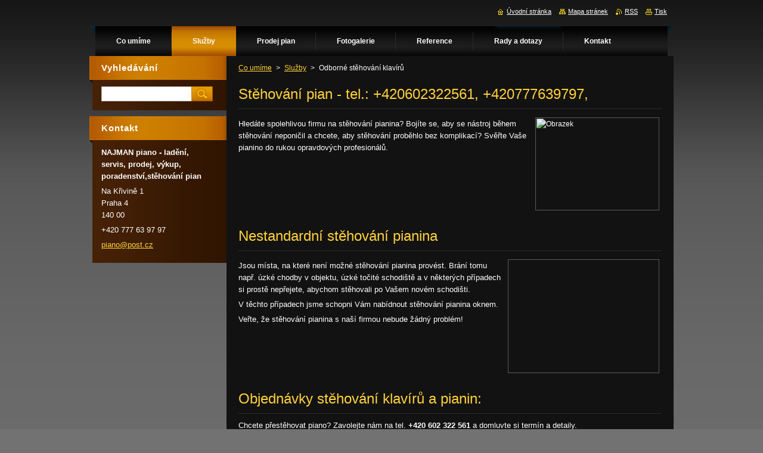

--- FILE ---
content_type: text/html; charset=UTF-8
request_url: https://www.pianonajman.cz/sluzby/odborne-stehovani-pian-a-klaviru/
body_size: 8457
content:
<!--[if lte IE 9]><!DOCTYPE HTML PUBLIC "-//W3C//DTD HTML 4.01 Transitional//EN" "https://www.w3.org/TR/html4/loose.dtd"><![endif]-->
<!DOCTYPE html>
<!--[if IE]><html class="ie" lang="cs"><![endif]-->
<!--[if gt IE 9]><!--> 
<html lang="cs">
<!--<![endif]-->
    <head>
        <!--[if lt IE 8]><meta http-equiv="X-UA-Compatible" content="IE=EmulateIE7"><![endif]--><!--[if IE 8]><meta http-equiv="X-UA-Compatible" content="IE=EmulateIE8"><![endif]--><!--[if IE 9]><meta http-equiv="X-UA-Compatible" content="IE=EmulateIE9"><![endif]-->
        <base href="https://www.pianonajman.cz/">
  <meta charset="utf-8">
  <meta name="description" content="Potřebujete přestěhovat piano nebo klavír. Bojíte se, že bude při převozu poškozeno? Využijte našich profesionálních služeb. Máme zkušenosti a k nástrojům dobrý vztah.">
  <meta name="keywords" content="stěhování, piano, klavír, pianino, odborné, stěhování pian Praha, ">
  <meta name="generator" content="Webnode">
  <meta name="apple-mobile-web-app-capable" content="yes">
  <meta name="apple-mobile-web-app-status-bar-style" content="black">
  <meta name="format-detection" content="telephone=no">
    <link rel="icon" type="image/svg+xml" href="/favicon.svg" sizes="any">  <link rel="icon" type="image/svg+xml" href="/favicon16.svg" sizes="16x16">  <link rel="icon" href="/favicon.ico"><link rel="canonical" href="https://www.pianonajman.cz/sluzby/odborne-stehovani-pian-a-klaviru/">
<script type="text/javascript">(function(i,s,o,g,r,a,m){i['GoogleAnalyticsObject']=r;i[r]=i[r]||function(){
			(i[r].q=i[r].q||[]).push(arguments)},i[r].l=1*new Date();a=s.createElement(o),
			m=s.getElementsByTagName(o)[0];a.async=1;a.src=g;m.parentNode.insertBefore(a,m)
			})(window,document,'script','//www.google-analytics.com/analytics.js','ga');ga('create', 'UA-797705-6', 'auto',{"name":"wnd_header"});ga('wnd_header.set', 'dimension1', 'W1');ga('wnd_header.set', 'anonymizeIp', true);ga('wnd_header.send', 'pageview');var pageTrackerAllTrackEvent=function(category,action,opt_label,opt_value){ga('send', 'event', category, action, opt_label, opt_value)};</script>
  <link rel="alternate" type="application/rss+xml" href="https://pianonajman.cz/rss/all.xml" title="Všechny články">
<!--[if lte IE 9]><style type="text/css">.cke_skin_webnode iframe {vertical-align: baseline !important;}</style><![endif]-->
        <title>Odborné stěhování klavírů a pianin - Najman Piano Praha</title>
        <meta name="robots" content="index, follow">
        <meta name="googlebot" content="index, follow">
        <link href="https://d11bh4d8fhuq47.cloudfront.net/_system/skins/v9/50000926/css/style.css" rel="stylesheet" type="text/css" media="screen,projection,handheld,tv">
        <link href="https://d11bh4d8fhuq47.cloudfront.net/_system/skins/v9/50000926/css/print.css" rel="stylesheet" type="text/css" media="print">
        <script type="text/javascript" src="https://d11bh4d8fhuq47.cloudfront.net/_system/skins/v9/50000926/js/functions.js"></script>
        <!--[if IE]>
            <script type="text/javascript" src="https://d11bh4d8fhuq47.cloudfront.net/_system/skins/v9/50000926/js/functions-ie.js"></script>
        <![endif]-->
    
				<script type="text/javascript">
				/* <![CDATA[ */
					
					if (typeof(RS_CFG) == 'undefined') RS_CFG = new Array();
					RS_CFG['staticServers'] = new Array('https://d11bh4d8fhuq47.cloudfront.net/');
					RS_CFG['skinServers'] = new Array('https://d11bh4d8fhuq47.cloudfront.net/');
					RS_CFG['filesPath'] = 'https://www.pianonajman.cz/_files/';
					RS_CFG['filesAWSS3Path'] = 'https://248c354336.cbaul-cdnwnd.com/ab0adb33c9eca65cf4e8214acbb7ec87/';
					RS_CFG['lbClose'] = 'Zavřít';
					RS_CFG['skin'] = 'default';
					if (!RS_CFG['labels']) RS_CFG['labels'] = new Array();
					RS_CFG['systemName'] = 'Webnode';
						
					RS_CFG['responsiveLayout'] = 0;
					RS_CFG['mobileDevice'] = 0;
					RS_CFG['labels']['copyPasteSource'] = 'Více zde:';
					
				/* ]]> */
				</script><style type="text/css">/* <![CDATA[ */#j4i92041t8a {position: absolute;font-size: 13px !important;font-family: "Arial", helvetica, sans-serif !important;white-space: nowrap;z-index: 2147483647;-webkit-user-select: none;-khtml-user-select: none;-moz-user-select: none;-o-user-select: none;user-select: none;}#i8cbmd81adn0f8 {position: relative;top: -14px;}* html #i8cbmd81adn0f8 { top: -11px; }#i8cbmd81adn0f8 a { text-decoration: none !important; }#i8cbmd81adn0f8 a:hover { text-decoration: underline !important; }#e3228g2a6e0j {z-index: 2147483647;display: inline-block !important;font-size: 16px;padding: 7px 59px 9px 59px;background: transparent url(https://d11bh4d8fhuq47.cloudfront.net/img/footer/footerButtonWebnodeHover.png?ph=248c354336) top left no-repeat;height: 18px;cursor: pointer;}* html #e3228g2a6e0j { height: 36px; }#e3228g2a6e0j:hover { background: url(https://d11bh4d8fhuq47.cloudfront.net/img/footer/footerButtonWebnode.png?ph=248c354336) top left no-repeat; }#j5da0192236c6e22 { display: none; }#jk0knda1v8c05 {z-index: 3000;text-align: left !important;position: absolute;height: 88px;font-size: 13px !important;color: #ffffff !important;font-family: "Arial", helvetica, sans-serif !important;overflow: hidden;cursor: pointer;}#jk0knda1v8c05 a {color: #ffffff !important;}#yuxkf0889 {color: #36322D !important;text-decoration: none !important;font-weight: bold !important;float: right;height: 31px;position: absolute;top: 19px;right: 15px;cursor: pointer;}#bi6931a11abk { float: right; padding-right: 27px; display: block; line-height: 31px; height: 31px; background: url(https://d11bh4d8fhuq47.cloudfront.net/img/footer/footerButton.png?ph=248c354336) top right no-repeat; white-space: nowrap; }#g76d81fccggabf { position: relative; left: 1px; float: left; display: block; width: 15px; height: 31px; background: url(https://d11bh4d8fhuq47.cloudfront.net/img/footer/footerButton.png?ph=248c354336) top left no-repeat; }#yuxkf0889:hover { color: #36322D !important; text-decoration: none !important; }#yuxkf0889:hover #bi6931a11abk { background: url(https://d11bh4d8fhuq47.cloudfront.net/img/footer/footerButtonHover.png?ph=248c354336) top right no-repeat; }#yuxkf0889:hover #g76d81fccggabf { background: url(https://d11bh4d8fhuq47.cloudfront.net/img/footer/footerButtonHover.png?ph=248c354336) top left no-repeat; }#h312a6gb1dpai2 {padding-right: 11px;padding-right: 11px;float: right;height: 60px;padding-top: 18px;background: url(https://d11bh4d8fhuq47.cloudfront.net/img/footer/footerBubble.png?ph=248c354336) top right no-repeat;}#ci7gfbd1j {float: left;width: 18px;height: 78px;background: url(https://d11bh4d8fhuq47.cloudfront.net/img/footer/footerBubble.png?ph=248c354336) top left no-repeat;}* html #e3228g2a6e0j { filter: progid:DXImageTransform.Microsoft.AlphaImageLoader(src='https://d11bh4d8fhuq47.cloudfront.net/img/footer/footerButtonWebnode.png?ph=248c354336'); background: transparent; }* html #e3228g2a6e0j:hover { filter: progid:DXImageTransform.Microsoft.AlphaImageLoader(src='https://d11bh4d8fhuq47.cloudfront.net/img/footer/footerButtonWebnodeHover.png?ph=248c354336'); background: transparent; }* html #h312a6gb1dpai2 { height: 78px; background-image: url(https://d11bh4d8fhuq47.cloudfront.net/img/footer/footerBubbleIE6.png?ph=248c354336);  }* html #ci7gfbd1j { background-image: url(https://d11bh4d8fhuq47.cloudfront.net/img/footer/footerBubbleIE6.png?ph=248c354336);  }* html #bi6931a11abk { background-image: url(https://d11bh4d8fhuq47.cloudfront.net/img/footer/footerButtonIE6.png?ph=248c354336); }* html #g76d81fccggabf { background-image: url(https://d11bh4d8fhuq47.cloudfront.net/img/footer/footerButtonIE6.png?ph=248c354336); }* html #yuxkf0889:hover #rbcGrSigTryButtonRight { background-image: url(https://d11bh4d8fhuq47.cloudfront.net/img/footer/footerButtonHoverIE6.png?ph=248c354336);  }* html #yuxkf0889:hover #rbcGrSigTryButtonLeft { background-image: url(https://d11bh4d8fhuq47.cloudfront.net/img/footer/footerButtonHoverIE6.png?ph=248c354336);  }/* ]]> */</style><script type="text/javascript" src="https://d11bh4d8fhuq47.cloudfront.net/_system/client/js/compressed/frontend.package.1-3-108.js?ph=248c354336"></script><style type="text/css">#content .diskuze label.postTextLabel {display: inherit !important;}</style></head>
    <body>
    <div id="siteBg">
        <div id="site">
            
            <!-- HEADER -->
            <div id="header">
                <div class="illustration">
                    <div id="logozone">
                        <div id="logo"><a href="home/" title="Přejít na úvodní stránku."><span id="rbcSystemIdentifierLogo" style="visibility: hidden;">pianoprodej</span></a></div>                        <p id="moto"><span id="rbcCompanySlogan" class="rbcNoStyleSpan"></span></p>
                    </div>
                    <img src="https://pianonajman.cz/_files/200000346-399cc3b91a/200000002.jpg?ph=248c354336" width="980" height="180" alt="">                </div>
            </div>
            <!-- /HEADER -->

            <div class="cleaner"><!-- / --></div>

            <!-- MENU -->
            <script type="text/javascript">
            /* <![CDATA[ */
                RubicusFrontendIns.addAbsoluteHeaderBlockId('menuzone');
            /* ]]> */
            </script>

            


      <div id="menuzone">


		<ul class="menu">
	<li class="first">
  
      <a href="/home/">
    
      <span>Co umíme</span>
      
  </a>
  
  </li>
	<li class="open selected">
  
      <a href="/sluzby/">
    
      <span>Služby</span>
      
  </a>
  
  
	<ul class="level1">
		<li class="first">
  
      <a href="/sluzby/ladeni-pian-a-klaviru/">
    
      <span>Ladění pián, pianin a klavírů</span>
      
  </a>
  
  </li>
		<li class="selected activeSelected">
  
      <a href="/sluzby/odborne-stehovani-pian-a-klaviru/">
    
      <span>Odborné stěhování klavírů</span>
      
  </a>
  
  </li>
		<li>
  
      <a href="/sluzby/servis-a-renovace-pian-pianin-a-klaviru/">
    
      <span>Servis a renovace</span>
      
  </a>
  
  </li>
		<li class="last">
  
      <a href="/sluzby/pronajem-pianin-klaviru/">
    
      <span>Pronájem pianin - klavírů</span>
      
  </a>
  
  </li>
	</ul>
	</li>
	<li>
  
      <a href="/prodej/">
    
      <span>Prodej pian</span>
      
  </a>
  
  </li>
	<li>
  
      <a href="/fotogalerie/fotogalerie/">
    
      <span>Fotogalerie</span>
      
  </a>
  
  
	<ul class="level1">
		<li class="first last">
  
      <a href="/fotogalerie/">
    
      <span>Dílna</span>
      
  </a>
  
  </li>
	</ul>
	</li>
	<li>
  
      <a href="/reference/">
    
      <span>Reference</span>
      
  </a>
  
  </li>
	<li>
  
      <a href="/novinky/">
    
      <span>Rady a dotazy</span>
      
  </a>
  
  </li>
	<li class="last">
  
      <a href="/kontakt/">
    
      <span>Kontakt</span>
      
  </a>
  
  </li>
</ul>

      </div>

					
            <!-- /MENU -->

            <div class="cleaner"><!-- / --></div>

            <!-- MAIN -->
            <div id="mainWide">
                <div id="mainContent">

                    <!-- CONTENT -->
                    <div id="contentBg">
                    <div id="content">

                        <!-- NAVIGATOR -->
                        <div id="pageNavigator" class="rbcContentBlock">        <div id="navizone" class="navigator">                       <a class="navFirstPage" href="/home/">Co umíme</a>      <span><span> &gt; </span></span>          <a href="/sluzby/">Služby</a>      <span><span> &gt; </span></span>          <span id="navCurrentPage">Odborné stěhování klavírů</span>               </div>              <div class="cleaner"><!-- / --></div>        </div>                        <!-- /NAVIGATOR -->

                        <div class="cleaner"><!-- / --></div>

                        

      <div class="box wsw">
          <div class="boxContentBorder"><div class="boxContent">

		<h1>Stěhování pian - tel.: +420602322561, +420777639797,</h1>
<p><img _fcksavedurl="/img/picture/47/l-and-hardy-move-piano.jpg" alt="Obrazek" class="text-picture" complete="true" src="https://www.piano.estranky.cz/img/picture/47/l-and-hardy-move-piano.jpg" style="line-height: 1.5em; font-size: 12px; width: 204px; height: 152px; float: right;"></p>
<p>Hledáte spolehlivou firmu na stěhování pianina? Bojíte se, aby se nástroj během stěhování neponičil a chcete, aby stěhování proběhlo bez komplikací? Svěřte Vaše pianino do rukou opravdových profesionálů.&nbsp;</p>
<p style="clear: both; ">&nbsp;</p>
<h2>Nestandardní stěhování pianina</h2>
<p><img alt="" height="187" src="https://248c354336.clvaw-cdnwnd.com/ab0adb33c9eca65cf4e8214acbb7ec87/200000329-a88f2aa814/small-small-stehobani_pianina_oknem.jpg" style="float: right;" width="250"></p>
<p>Jsou místa, na které není možné stěhování pianina provést. Brání tomu např. úzké chodby v objektu, úzké točité schodiště a v některých případech si prostě nepřejete, abychom stěhovali po Vašem novém schodišti.</p>
<p>V těchto případech jsme schopni Vám nabídnout stěhování pianina oknem.</p>
<p>Veřte, že stěhování pianina s naší firmou nebude žádný problém!</p>
<p style="clear: both; ">&nbsp;</p>
<h2>Objednávky stěhování klavírů a pianin:</h2>
<p>Chcete přestěhovat piano? Zavolejte nám na tel. <strong>+420 602 322 561</strong> a domluvte si termín a detaily.</p>
<p align="center" style="font-family: Arial, Verdana, sans-serif; font-size: 12px"><strong><img _fcksavedurl="/img/picture/61/Fotografie-0035.jpg" alt="Obrazek" class="text-picture" complete="true" src="https://www.piano.estranky.cz/img/picture/61/Fotografie-0035.jpg" style="line-height: 1.5em; font-size: 12px; width: 204px; height: 152px;"><img alt="" src="https://248c354336.clvaw-cdnwnd.com/ab0adb33c9eca65cf4e8214acbb7ec87/200000326-b7a4dba938/PianoMoving.jpg" style="width: 228px; height: 152px;"></strong></p>
<p align="center" style="font-family: Arial, Verdana, sans-serif; font-size: 12px"><strong><img alt="" height="335" src="https://248c354336.clvaw-cdnwnd.com/ab0adb33c9eca65cf4e8214acbb7ec87/200000325-a4072a5016/small-standartni-stehovani-pianina-2.jpg" style="line-height: 1.5em; font-size: 12px;" width="250"><img alt="" height="335" src="https://248c354336.clvaw-cdnwnd.com/ab0adb33c9eca65cf4e8214acbb7ec87/200000327-ce487d03c5/small-standartni-stehovani-pianina (1).jpg" width="250"></strong></p>

                       
          </div></div>
        </div>
      
        <div class="cleaner"><!-- / --></div>

		
                    </div>
                    </div>
                    <!-- /CONTENT -->

                    <!-- SIDEBAR -->
                    <div id="sidebar">
                        <div id="sidebarContent">

                            <!-- SEARCH -->
                            

		  <div class="box ">
        <div class="boxTitle"><h2>Vyhledávání</h2></div>
        <div class="boxContentBorder"><div class="boxContent">

		<form action="/search/" method="get" id="fulltextSearch">
        
        <input type="text" name="text" id="fulltextSearchText">
        <input id="fulltextSearchButton" type="image" src="https://d11bh4d8fhuq47.cloudfront.net/_system/skins/v9/50000926/img/search.jpg" title="Hledat">
        <div class="cleaner"><!-- / --></div> 

		</form>

       </div></div>
      </div>

		                            <!-- /SEARCH -->

                            <div class="cleaner"><!-- / --></div>

                            
                            
                            <div class="cleaner"><!-- / --></div>

                            <!-- CONTACT -->
                            

      <div class="box contact">
        <div class="boxTitle"><h2>Kontakt</h2></div>
        <div class="boxContentBorder"><div class="boxContent">
          
		

      <p><strong>NAJMAN piano - ladění, servis,  prodej, výkup,  poradenství,stěhování pian</strong></p>
      
      
      <p class="address">Na Křivině 1<br />
Praha 4<br />
140 00</p>

	            
      
      
      <p class="phone">+420 777 63 97 97</p>

	
      
	
	    <p class="email"><a href="&#109;&#97;&#105;&#108;&#116;&#111;:&#112;&#105;&#97;&#110;&#111;&#64;&#112;&#111;&#115;&#116;&#46;&#99;&#122;"><span id="rbcContactEmail">&#112;&#105;&#97;&#110;&#111;&#64;&#112;&#111;&#115;&#116;&#46;&#99;&#122;</span></a></p>

	           

		
                   
        </div></div>
      </div> 

					
                            <!-- /CONTACT -->

                        </div>
                    </div>
                    <!-- /SIDEBAR -->

                    <hr class="cleaner">

                </div><!-- mainContent -->

            </div>
            <!-- MAIN -->        
            
            <!-- FOOTER -->
            <div id="footer">
                <div id="footerContent">
                    <div id="footerLeft">
                        <span id="rbcFooterText" class="rbcNoStyleSpan">© 2013 Všechna práva vyhrazena. Najman - pianoservis</span>                    </div>
                    <div id="footerRight">
                        <span class="rbcSignatureText"><a href="https://www.webnode.cz?utm_source=text&amp;utm_medium=footer&amp;utm_campaign=free3" rel="nofollow">Vytvořte si www stránky zdarma!</a><a id="e3228g2a6e0j" href="https://www.webnode.cz?utm_source=button&amp;utm_medium=footer&amp;utm_campaign=free3" rel="nofollow"><span id="j5da0192236c6e22">Webnode</span></a></span>                    </div>
                </div>
            </div>
            <!-- /FOOTER -->

            <table id="links"><tr><td>
                <!-- LANG -->
                <div id="lang">
                    <div id="languageSelect"></div>			
                </div>
                <!-- /LANG -->
            </td><td>
                <!-- LINKS -->
                <div id="link">
                    <span class="homepage"><a href="home/" title="Přejít na úvodní stránku.">Úvodní stránka</a></span>
                    <span class="sitemap"><a href="/sitemap/" title="Přejít na mapu stránek.">Mapa stránek</a></span>
                    <span class="rss"><a href="/rss/" title="RSS kanály">RSS</a></span>
                    <span class="print"><a href="#" onclick="window.print(); return false;" title="Vytisknout stránku">Tisk</a></span>
                </div>
                <!-- /LINKS -->
            </td></tr></table>

        </div>
        <div class="cleaner"><!-- / --></div>
    </div>

    <script src="https://d11bh4d8fhuq47.cloudfront.net/_system/skins/v9/50000926/js/Menu.js" type="text/javascript"></script>

    <script type="text/javascript">
    /* <![CDATA[ */

        build_menu();

    /* ]]> */
    </script>

    <script type="text/javascript">
    /* <![CDATA[ */

        RubicusFrontendIns.addObserver
	({
            onContentChange: function ()
            {
                build_menu();
                setContentSize();
            },

            onStartSlideshow: function()
            {
                $('slideshowControl').innerHTML	= '<span>Pozastavit prezentaci<'+'/span>';
		$('slideshowControl').title = 'Pozastavit automatické procházení obrázků';
		$('slideshowControl').onclick = RubicusFrontendIns.stopSlideshow.bind(RubicusFrontendIns);
            },

            onStopSlideshow: function()
            {
                $('slideshowControl').innerHTML	= '<span>Spustit prezentaci<'+'/span>';
		$('slideshowControl').title = 'Spustit automatické procházení obrázků';
		$('slideshowControl').onclick = RubicusFrontendIns.startSlideshow.bind(RubicusFrontendIns);
            },

            onShowImage: function()
            {
                if (RubicusFrontendIns.isSlideshowMode())
		{
                    $('slideshowControl').innerHTML = '<span>Pozastavit prezentaci<'+'/span>';
                    $('slideshowControl').title	= 'Pozastavit automatické procházení obrázků';
                    $('slideshowControl').onclick = RubicusFrontendIns.stopSlideshow.bind(RubicusFrontendIns);
		}
                setContentSize();
            }
	});

        if (!$('detailScript'))
        {
            window.onload = setContentSize;
        }
        document.body.onresize = setContentSize;
        window.onresize = setContentSize;

        RubicusFrontendIns.addFileToPreload('https://d11bh4d8fhuq47.cloudfront.net/_system/skins/v9/50000926/img/loading.gif');

        RubicusFrontendIns.addFileToPreload('https://d11bh4d8fhuq47.cloudfront.net/_system/skins/v9/50000926/img/menu_hover.jpg');
        RubicusFrontendIns.addFileToPreload('https://d11bh4d8fhuq47.cloudfront.net/_system/skins/v9/50000926/img/submenu_bg.jpg');

    /* ]]> */
    </script>

  <div id="rbcFooterHtml"></div><div style="display: none;" id="j4i92041t8a"><span id="i8cbmd81adn0f8">&nbsp;</span></div><div id="jk0knda1v8c05" style="display: none;"><a href="https://www.webnode.cz?utm_source=window&amp;utm_medium=footer&amp;utm_campaign=free3" rel="nofollow"><div id="ci7gfbd1j"><!-- / --></div><div id="h312a6gb1dpai2"><div><strong id="alnaf6bfoqmnb">WEBOVÉ STRÁNKY ZDARMA</strong><br /><span id="m18cgi101">Chcete mít moderní web?</span></div><span id="yuxkf0889"><span id="g76d81fccggabf"><!-- / --></span><span id="bi6931a11abk">Vyzkoušet</span></span></div></a></div><script type="text/javascript">/* <![CDATA[ */var alrhem519bbf = {sig: $('j4i92041t8a'),prefix: $('i8cbmd81adn0f8'),btn : $('e3228g2a6e0j'),win : $('jk0knda1v8c05'),winLeft : $('ci7gfbd1j'),winLeftT : $('be556142dikmt'),winLeftB : $('e7dbmb265p9p'),winRght : $('h312a6gb1dpai2'),winRghtT : $('ce6ko8ep9'),winRghtB : $('ek556eafbagoh'),tryBtn : $('yuxkf0889'),tryLeft : $('g76d81fccggabf'),tryRght : $('bi6931a11abk'),text : $('m18cgi101'),title : $('alnaf6bfoqmnb')};alrhem519bbf.sig.appendChild(alrhem519bbf.btn);var c3oa3j615rkt=0,di9d1ehkcjn9=0,j4chkqc1l=0,g6ihduj1,jcf64h34ag555=$$('.rbcSignatureText')[0],h55753ef2=false,gt7y5vdqdtmj7;function dh66fcp2(){if (!h55753ef2 && pageTrackerAllTrackEvent){pageTrackerAllTrackEvent('Signature','Window show - branch',alrhem519bbf.sig.getElementsByTagName('a')[0].innerHTML);h55753ef2=true;}alrhem519bbf.win.show();j4chkqc1l=alrhem519bbf.tryLeft.offsetWidth+alrhem519bbf.tryRght.offsetWidth+1;alrhem519bbf.tryBtn.style.width=parseInt(j4chkqc1l)+'px';alrhem519bbf.text.parentNode.style.width = '';alrhem519bbf.winRght.style.width=parseInt(20+j4chkqc1l+Math.max(alrhem519bbf.text.offsetWidth,alrhem519bbf.title.offsetWidth))+'px';alrhem519bbf.win.style.width=parseInt(alrhem519bbf.winLeft.offsetWidth+alrhem519bbf.winRght.offsetWidth)+'px';var wl=alrhem519bbf.sig.offsetLeft+alrhem519bbf.btn.offsetLeft+alrhem519bbf.btn.offsetWidth-alrhem519bbf.win.offsetWidth+12;if (wl<10){wl=10;}alrhem519bbf.win.style.left=parseInt(wl)+'px';alrhem519bbf.win.style.top=parseInt(di9d1ehkcjn9-alrhem519bbf.win.offsetHeight)+'px';clearTimeout(g6ihduj1);}function g2hoadl2(){g6ihduj1=setTimeout('alrhem519bbf.win.hide()',1000);}function c3ed68dgf381ff(){var ph = RubicusFrontendIns.photoDetailHandler.lightboxFixed?document.getElementsByTagName('body')[0].offsetHeight/2:RubicusFrontendIns.getPageSize().pageHeight;alrhem519bbf.sig.show();c3oa3j615rkt=0;di9d1ehkcjn9=0;if (jcf64h34ag555&&jcf64h34ag555.offsetParent){var obj=jcf64h34ag555;do{c3oa3j615rkt+=obj.offsetLeft;di9d1ehkcjn9+=obj.offsetTop;} while (obj = obj.offsetParent);}if ($('rbcFooterText')){alrhem519bbf.sig.style.color = $('rbcFooterText').getStyle('color');alrhem519bbf.sig.getElementsByTagName('a')[0].style.color = $('rbcFooterText').getStyle('color');}alrhem519bbf.sig.style.width=parseInt(alrhem519bbf.prefix.offsetWidth+alrhem519bbf.btn.offsetWidth)+'px';if (c3oa3j615rkt<0||c3oa3j615rkt>document.body.offsetWidth){c3oa3j615rkt=(document.body.offsetWidth-alrhem519bbf.sig.offsetWidth)/2;}if (c3oa3j615rkt>(document.body.offsetWidth*0.55)){alrhem519bbf.sig.style.left=parseInt(c3oa3j615rkt+(jcf64h34ag555?jcf64h34ag555.offsetWidth:0)-alrhem519bbf.sig.offsetWidth)+'px';}else{alrhem519bbf.sig.style.left=parseInt(c3oa3j615rkt)+'px';}if (di9d1ehkcjn9<=0 || RubicusFrontendIns.photoDetailHandler.lightboxFixed){di9d1ehkcjn9=ph-5-alrhem519bbf.sig.offsetHeight;}alrhem519bbf.sig.style.top=parseInt(di9d1ehkcjn9-5)+'px';}function fell221a3e(){if (gt7y5vdqdtmj7){clearTimeout(gt7y5vdqdtmj7);}gt7y5vdqdtmj7 = setTimeout('c3ed68dgf381ff()', 10);}Event.observe(window,'load',function(){if (alrhem519bbf.win&&alrhem519bbf.btn){if (jcf64h34ag555){if (jcf64h34ag555.getElementsByTagName("a").length > 0){alrhem519bbf.prefix.innerHTML = jcf64h34ag555.innerHTML + '&nbsp;';}else{alrhem519bbf.prefix.innerHTML = '<a href="https://www.webnode.cz?utm_source=text&amp;utm_medium=footer&amp;utm_content=cz-branch-0&amp;utm_campaign=signature" rel="nofollow">'+jcf64h34ag555.innerHTML + '</a>&nbsp;';}jcf64h34ag555.style.visibility='hidden';}else{if (pageTrackerAllTrackEvent){pageTrackerAllTrackEvent('Signature','Missing rbcSignatureText','www.pianonajman.cz');}}c3ed68dgf381ff();setTimeout(c3ed68dgf381ff, 500);setTimeout(c3ed68dgf381ff, 1000);setTimeout(c3ed68dgf381ff, 5000);Event.observe(alrhem519bbf.btn,'mouseover',dh66fcp2);Event.observe(alrhem519bbf.win,'mouseover',dh66fcp2);Event.observe(alrhem519bbf.btn,'mouseout',g2hoadl2);Event.observe(alrhem519bbf.win,'mouseout',g2hoadl2);Event.observe(alrhem519bbf.win,'click',function(){if (pageTrackerAllTrackEvent){pageTrackerAllTrackEvent('Signature','Window click - branch','WEBOVÉ STRÁNKY ZDARMA',0);}document/*bg6617113*/.location.href='https://www.webnode.cz?utm_source=window&utm_medium=footer&utm_content=cz-branch-0&utm_campaign=signature';});Event.observe(window, 'resize', fell221a3e);Event.observe(document.body, 'resize', fell221a3e);RubicusFrontendIns.addObserver({onResize: fell221a3e});RubicusFrontendIns.addObserver({onContentChange: fell221a3e});RubicusFrontendIns.addObserver({onLightboxUpdate: c3ed68dgf381ff});Event.observe(alrhem519bbf.btn, 'click', function(){if (pageTrackerAllTrackEvent){pageTrackerAllTrackEvent('Signature','Button click - branch',alrhem519bbf.sig.getElementsByTagName('a')[0].innerHTML);}});Event.observe(alrhem519bbf.tryBtn, 'click', function(){if (pageTrackerAllTrackEvent){pageTrackerAllTrackEvent('Signature','Try Button click - branch','WEBOVÉ STRÁNKY ZDARMA',0);}});}});RubicusFrontendIns.addFileToPreload('https://d11bh4d8fhuq47.cloudfront.net/img/footer/footerButtonWebnode.png?ph=248c354336');RubicusFrontendIns.addFileToPreload('https://d11bh4d8fhuq47.cloudfront.net/img/footer/footerButton.png?ph=248c354336');RubicusFrontendIns.addFileToPreload('https://d11bh4d8fhuq47.cloudfront.net/img/footer/footerButtonHover.png?ph=248c354336');RubicusFrontendIns.addFileToPreload('https://d11bh4d8fhuq47.cloudfront.net/img/footer/footerBubble.png?ph=248c354336');if (Prototype.Browser.IE){RubicusFrontendIns.addFileToPreload('https://d11bh4d8fhuq47.cloudfront.net/img/footer/footerBubbleIE6.png?ph=248c354336');RubicusFrontendIns.addFileToPreload('https://d11bh4d8fhuq47.cloudfront.net/img/footer/footerButtonHoverIE6.png?ph=248c354336');}RubicusFrontendIns.copyLink = 'https://www.webnode.cz';RS_CFG['labels']['copyPasteBackLink'] = 'Vytvořte si vlastní stránky zdarma:';/* ]]> */</script><script type="text/javascript">var keenTrackerCmsTrackEvent=function(id){if(typeof _jsTracker=="undefined" || !_jsTracker){return false;};try{var name=_keenEvents[id];var keenEvent={user:{u:_keenData.u,p:_keenData.p,lc:_keenData.lc,t:_keenData.t},action:{identifier:id,name:name,category:'cms',platform:'WND1',version:'2.1.157'},browser:{url:location.href,ua:navigator.userAgent,referer_url:document.referrer,resolution:screen.width+'x'+screen.height,ip:'69.164.220.109'}};_jsTracker.jsonpSubmit('PROD',keenEvent,function(err,res){});}catch(err){console.log(err)};};</script></body>
</html>

